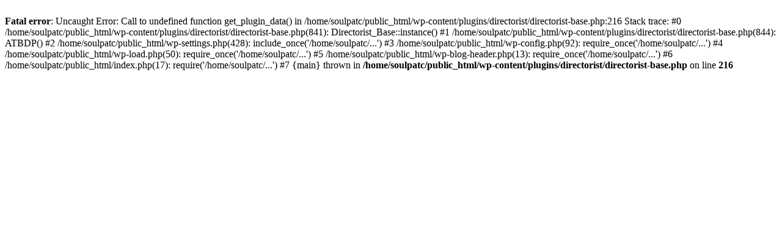

--- FILE ---
content_type: text/html; charset=UTF-8
request_url: http://soul-patrol.com/tag/nas/
body_size: 963
content:
<br />
<b>Fatal error</b>:  Uncaught Error: Call to undefined function get_plugin_data() in /home/soulpatc/public_html/wp-content/plugins/directorist/directorist-base.php:216
Stack trace:
#0 /home/soulpatc/public_html/wp-content/plugins/directorist/directorist-base.php(841): Directorist_Base::instance()
#1 /home/soulpatc/public_html/wp-content/plugins/directorist/directorist-base.php(844): ATBDP()
#2 /home/soulpatc/public_html/wp-settings.php(428): include_once('/home/soulpatc/...')
#3 /home/soulpatc/public_html/wp-config.php(92): require_once('/home/soulpatc/...')
#4 /home/soulpatc/public_html/wp-load.php(50): require_once('/home/soulpatc/...')
#5 /home/soulpatc/public_html/wp-blog-header.php(13): require_once('/home/soulpatc/...')
#6 /home/soulpatc/public_html/index.php(17): require('/home/soulpatc/...')
#7 {main}
  thrown in <b>/home/soulpatc/public_html/wp-content/plugins/directorist/directorist-base.php</b> on line <b>216</b><br />
